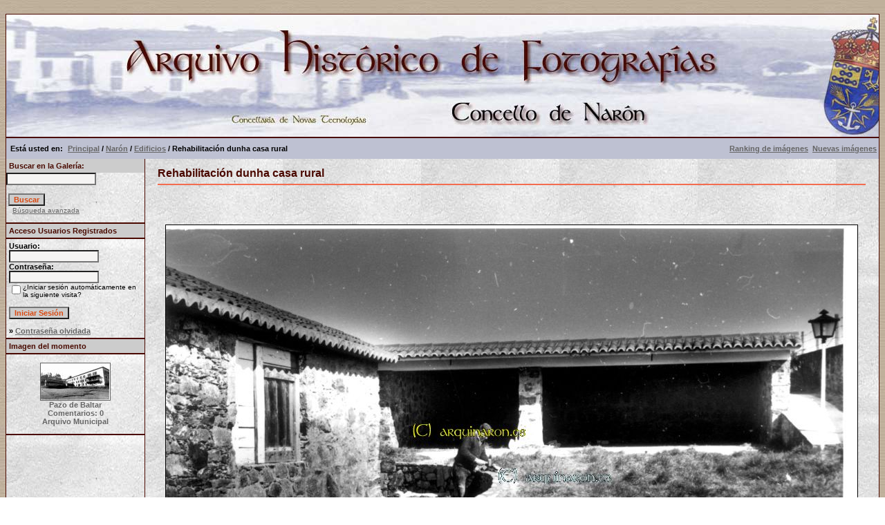

--- FILE ---
content_type: text/html; charset=ISO-8859-1
request_url: https://arquinaron.naron.gal/details.php?image_id=53&sessionid=cc36ba06a08ac57a32e10fea1cd016a3
body_size: 4117
content:
<!DOCTYPE HTML PUBLIC "-//W3C//DTD HTML 4.01 Transitional//EN">
<html dir="ltr">
<head>
<title>Archivo Histórico de Fotografías de Narón / Arquivo Histórico de Fotografías de Narón</title>
<!--
****************************************************************************************
 * Deseño  e adaptación realizado por Eventi (http://www.eventi.es)  *
 *    Permítese a copia e reproducción sempre e cando se conte con permiso por escrito do autor            *
 *    ----------------------------------------------------------------    *
 *           Copyright: (C) 2008 Eventi                                *
 *       Web: http://www.eventi.es                             * 
 *                                                                        *
 *    Deseño inicial feito para Arquinaron.es (http://www.arquinaron.es) , un proxecto do Concello de Narón  *
 *                                                                        *
 *****************************************************************************************
 -->
<meta http-equiv="content-type" content="text/html; charset=iso-8859-1">
<meta name="description" content="Archivo histórico de fotografías de Narón.">
<meta name="Keywords" content="Narón ,narón, naron, archivo histórico, arquivo histórico, fotografías, imágenes, historia, galería de imágenes, galería de fotografías, fotos antiguas, fotos históricas, fotografías históricas, el ayer, Ferrol, Galicia, España, museo histórico, tradición, etnográfico, etnografía"> 
<meta name="Author" content="Eventi Naron - www.eventi.es">
<meta name="robots" content="all">
<meta name="revisit-after" content="3 days">
<link rel="stylesheet" href="./templates/default/style.css">
<script language="javascript" type="text/javascript">
<!--

  var captcha_reload_count = 0;
	var captcha_image_url = "./captcha.php?sessionid=d3df69911ea120059c53cb61e26b0de0";
  function new_captcha_image() {
    if (captcha_image_url.indexOf('?') == -1) {
		  document.getElementById('captcha_image').src= captcha_image_url+'?c='+captcha_reload_count;
		} else {
		  document.getElementById('captcha_image').src= captcha_image_url+'&c='+captcha_reload_count;
		}

    document.getElementById('captcha_input').value="";
    document.getElementById('captcha_input').focus();
    captcha_reload_count++;
  }

	function opendetailwindow() { 
    window.open('','detailwindow','toolbar=no,scrollbars=yes,resizable=no,width=680,height=480');
  }
  
  function right(e) {
    if ((document.layers || (document.getElementById && !document.all)) && (e.which == 2 || e.which == 3)) {
      alert("© Copyright by Archivo Histórico de Fotografías de Narón / Arquivo Histórico de Fotografías de Narón");
      return false;
    }
    else if (event.button == 2 || event.button == 3) {
      alert("© Copyright by Archivo Histórico de Fotografías de Narón / Arquivo Histórico de Fotografías de Narón");
      return false;
    }
    return true;
  }

  if (document.layers){
    document.captureEvents(Event.MOUSEDOWN);
    document.onmousedown = right;
  }
  else if (document.all && !document.getElementById){
    document.onmousedown = right;
  }

	document.oncontextmenu = new Function("alert('© Copyright by Archivo Histórico de Fotografías de Narón / Arquivo Histórico de Fotografías de Narón');return false");

// -->
</script>
<link rel="alternate" type="application/rss+xml" title="RSS Feed: Rehabilitación dunha casa rural (Comentarios)" href="http://arquinaron.naron.gal/rss.php?action=comments&amp;image_id=53">
</head>
<body bgcolor="#FFFFFF" text="#666666" link="#666666" vlink="#666666" alink="#666666">
<br>
<table width="100%" border="0" cellspacing="0" cellpadding="0" align="center">
  <tr> 
    <td> 
      <table width="100%" border="0" cellspacing="0" cellpadding="0" class="tablehead">
        <tr>        </tr>
        <tr> 
          
          <td width="730" height=177px> 
            <div align="left"><div align="left"></div></td>
		  
		  <td width="260" align="right"> 
		  <div align="right"></div>          </td>

          <td align="right" width="6">&nbsp;</td>
        </tr>
      </table>
    </td>
  </tr>
  
  <tr> 
    <td class="bordercolor"> 
      <table width="100%" border="0" cellspacing="0" cellpadding="0">
        <tr> 
          <td class="tablebgcolor"> 
            <table width="100%" border="0" cellspacing="0" cellpadding="0">
              <tr> 
                <td class="navbar" height="30"> 
                  <table width="100%" border="0" cellspacing="0" cellpadding="0">
                    <tr> 
                      <td>&nbsp; Est&aacute; usted en:  <img src="./templates/default/images/spacer.gif" width="4" height="4" alt="" /><span class="clickstream"><a href="./index.php?sessionid=d3df69911ea120059c53cb61e26b0de0" class="clickstream">Principal</a>&nbsp;/&nbsp;<a href="./categories.php?cat_id=4&amp;sessionid=d3df69911ea120059c53cb61e26b0de0" class="clickstream">Narón</a>&nbsp;/&nbsp;<a href="./categories.php?cat_id=52&amp;sessionid=d3df69911ea120059c53cb61e26b0de0" class="clickstream">Edificios</a>&nbsp;/&nbsp;Rehabilitación dunha casa rural</span></td>
                      <td align="right">
						<a href="./top.php?sessionid=d3df69911ea120059c53cb61e26b0de0"><b>Ranking de imágenes</b></a>&nbsp;
						<a href="./search.php?search_new_images=1&amp;sessionid=d3df69911ea120059c53cb61e26b0de0"><b>Nuevas imágenes</b></a>&nbsp;
					  </td>
                    </tr>
                  </table>
                </td>
              </tr>
            </table>
            <table width="100%" border="0" cellspacing="0" cellpadding="0">
              <tr> 
                <td width="200" class="row2" valign="top">
                  <table width="200" border="0" cellspacing="0" cellpadding="0">
				  <!--BUSCADOR --->
               <tr> 
                <td class="head2" height="20" width="100%"><img src="./templates/default/images/spacer.gif" alt="" width="4" height="4" />Buscar en la Galer&iacute;a:</td>
               </tr>			  
				<form method="post" action="./search.php?sessionid=d3df69911ea120059c53cb61e26b0de0">
			   <tr> 
                <td> 
                <input type="text" name="search_keywords" size="15" class="searchinput" />
				<br />
				</td>
			  </tr>
			  <tr>
                <td> 
                <br />&nbsp;<input type="submit" value="Buscar" class="button" name="submit" />                  
				</td>
              </tr>
              <tr valign="top"> 
                  <td colspan="2">&nbsp; &nbsp;<a href="./search.php?sessionid=d3df69911ea120059c53cb61e26b0de0" class="smalltext">Búsqueda avanzada</a></td>
			  <tr>
				<td>&nbsp;</td>
			  </tr>
				</form>
                </tr> 
				    <tr> 
                      <td class="tablebgcolor"><img src="./templates/default/images/spacer.gif" alt="" width="0" height="0" /></td>
                    </tr>
					<!--FIN BUSCADOR -->
                    <tr> 
                      <td class="head2" height="20" width="100%"><img src="./templates/default/images/spacer.gif" alt="" width="4" height="4" />Acceso Usuarios Registrados</td>
                    </tr>
                    <tr> 
                      <td class="tablebgcolor"><img src="./templates/default/images/spacer.gif" alt="" width="0" height="0" /></td>
                    </tr>
                    <tr> 
                      <td align="center" class="row1"><table width="100%" border="0" cellpadding="4" cellspacing="0">
  <tr> 
    <td valign="top" align="left"> 
      <form action="./login.php?sessionid=d3df69911ea120059c53cb61e26b0de0" method="post">
        Usuario:<br />
        <input type="text" size="10" name="user_name" class="logininput" />
        <br />
        Contraseña:<br />
        <input type="password" size="10" name="user_password" class="logininput" />
        <br />
        <table border="0" cellspacing="0" cellpadding="0">
          <tr valign="top"> 
            <td><input type="checkbox" name="auto_login" value="1" /></td>
            <td><span class="smalltext">¿Iniciar sesión automáticamente en la siguiente visita?</span></td>
          </tr>
        </table>
        <br />
		<input type="submit" value="Iniciar Sesión" class="button" />
      </form>
      &raquo; <a href="./member.php?action=lostpassword&amp;sessionid=d3df69911ea120059c53cb61e26b0de0">Contraseña olvidada</a><br />
	  <!-- OCULTO O REXISTRO DE USUARIOS
	  &raquo; <a href="./register.php?sessionid=d3df69911ea120059c53cb61e26b0de0">Registro</a></td>
	  -->
  </tr>
</table>
</td>
                    </tr>
                    <tr> 
                      <td class="tablebgcolor"><img src="./templates/default/images/spacer.gif" alt="" width="0" height="0" /></td>
                    </tr>
                  </table>
				                    <table width="100%" border="0" cellspacing="0" cellpadding="0">
                    <tr> 
                      <td class="head2" height="20"> <img src="./templates/default/images/spacer.gif" alt="" width="4" height="4" />Imagen del momento</td>
                    </tr>
                    <tr> 
                      <td class="tablebgcolor"><img src="./templates/default/images/spacer.gif" alt="" width="0" height="0" /></td>
                    </tr>
                    <tr> 
                      <td align="center" class="row1">
					    <br />
                        <a href="./details.php?image_id=22&amp;sessionid=d3df69911ea120059c53cb61e26b0de0"><img src="./data/thumbnails/57/Pazo_de_Baltar-2.jpg" border="1" width="100" height="53" alt="Pazo de Baltar" /></a><br /><b>Pazo de Baltar</b><br />
Comentarios: 0<br />Arquivo Municipal						<br />
                        <br />                      </td>
                    </tr>
                    <tr> 
                      <td class="tablebgcolor"><img src="./templates/default/images/spacer.gif" alt="" width="0" height="0" /></td>
                    </tr>
                  </table>



  <p>&nbsp;</p>
  <p>&nbsp;</p>
  <p>&nbsp;</p>


<p>
<div align="center">
<!--espacio para baner lateral izquierdo                  
<p>

</p>
-->
<p>&nbsp;
<p>&nbsp;
<p>&nbsp;


                   </div></div></td>
                <td width="1" class="bordercolor" valign="top"><img src="./templates/default/images/spacer.gif" width="1" height="1" alt="" /></td>
                <td width="18" valign="top"><img src="./templates/default/images/spacer.gif" width="18" height="18" alt="" /></td>
                <td width="100%" valign="top"><br />
                  <b class="title">Rehabilitación dunha casa rural</b>                    <hr size="1" / color=#f36c4f>


<p>&nbsp;
<div align="center">
 <!-- espacio para baner central                   
 <p>&nbsp;
<script type="text/javascript"><!--
google_ad_client = "pub-xxxxxxxxxxxxxxxx";
google_ad_width = 468;
google_ad_height = 60;
google_ad_format = "468x60_as";
google_ad_type = "text";
google_ad_channel ="";
google_color_border = "f3dcba";
google_color_bg = "f3dcba";
google_color_link = "4a0900";
google_color_url = "4a0900";
google_color_text = "4a0900";
</script>
                    <script type="text/javascript"
  src="http://pagead2.googlesyndication.com/pagead/show_ads.js">
</script>
</p>
//-->
<p>&nbsp;


                                    <div align="center"> 
									  <!-- Template file for JPG Files -->
<img src="./data/media/52/Rehabilitacin_casa_rural-2.jpg" border="1" alt="Rehabilitación dunha casa rural" width="1000" height="662" /><br />
 
										<br />
                    <img src="./templates/default/images/lightbox_off.gif" border="0" alt="" />&nbsp;&nbsp;<a href="./postcards.php?image_id=53&amp;sessionid=d3df69911ea120059c53cb61e26b0de0"><img src="./templates/default/images/postcard.gif" border="0" alt="" /></a>&nbsp;&nbsp;&nbsp;&nbsp;&nbsp;&nbsp;&nbsp;&nbsp;<a href="./download.php?image_id=53&amp;sessionid=d3df69911ea120059c53cb61e26b0de0"><img src="./templates/default/images/download.gif" border="0" alt="" /></a>&nbsp;&nbsp;<a href="./download.php?action=zip&amp;image_id=53&amp;sessionid=d3df69911ea120059c53cb61e26b0de0"><img src="./templates/default/images/download_zip.gif" border="0" alt="" /></a>									</div>



                    
                
                    <p><br />
                    </p>
                    <table width="100%" border="0" cellspacing="0" cellpadding="1">
                    <tr>
                      <td class="bordercolor">
                        <table width="100%" border="0" cellpadding="3" cellspacing="0">
                          <tr>
                            <td class="head1" valign="top" colspan="2">Rehabilitación dunha casa rural</td>
                          </tr>
                          <tr>
                            <td valign="top" class="row1"><b>Descripción:</b></td>
                            <td valign="top" class="row1">&nbsp;</td>
                          </tr>
                          <tr>
                            <td valign="top" class="row2"><b>Palabras clave:</b></td>
                            <td valign="top" class="row2"><a href="./search.php?search_keywords=casa&amp;sessionid=d3df69911ea120059c53cb61e26b0de0">casa</a>, <a href="./search.php?search_keywords=rehabilitaci%F3n&amp;sessionid=d3df69911ea120059c53cb61e26b0de0">rehabilitación</a></td>
                          </tr>
                          <tr>
                            <td valign="top" class="row1"><b>Fecha:</b></td>
                            <td valign="top" class="row1">27.01.2009 09:36</td>
                          </tr>
                          <tr>
                            <td valign="top" class="row2"><b>Impactos:</b></td>
                            <td valign="top" class="row2">114269</td>
                          </tr>
                          <tr>
                            <td valign="top" class="row1"><b>Descargas:</b></td>
                            <td valign="top" class="row1">389</td>
                          </tr>
                          <tr>
                            <td valign="top" class="row2"><b>Puntuación:</b></td>
                            <td valign="top" class="row2">0.00 (0                              Votos)</td>
                          </tr>
                          <tr>
                            <td valign="top" class="row1"><b>Tamaño de archivo:</b></td>
                            <td valign="top" class="row1">135.6&nbsp;KB</td>
                          </tr>
                          <tr>
                            <td valign="top" class="row2"><b>Enviada por:</b></td>
                            <td valign="top" class="row2"><a href="./member.php?action=showprofile&amp;user_id=9&amp;sessionid=d3df69911ea120059c53cb61e26b0de0">Arquivo Municipal</a></td>
                          </tr>
						  <!--INCLUYO NUEVOS CAMPOS-->
						  <tr>
                            <td valign="top" class="row1"> <b>Lugar:</b></b></td>
                            <td valign="top" class="row1">Narón</td>
                          </tr>
							<tr>
                            <td valign="top" class="row2"> <b>Coordenadas GPS:</b></b></td>
                            <td valign="top" class="row2">&nbsp;</td>
                          </tr>
						  <!-- FIN -->
                        </table>
                      </td>
                    </tr>
                  </table>


<div align="center">
  <!-- espacio para baner central                   
 <p>&nbsp;
<script type="text/javascript"><!--
google_ad_client = "pub-xxxxxxxxxxxxxxxx";
google_ad_width = 468;
google_ad_height = 60;
google_ad_format = "468x60_as";
google_ad_type = "text";
google_ad_channel ="";
google_color_border = "f3dcba";
google_color_bg = "f3dcba";
google_color_link = "4a0900";
google_color_url = "4a0900";
google_color_text = "4a0900";
</script>
                    <script type="text/javascript"
  src="http://pagead2.googlesyndication.com/pagead/show_ads.js">
</script>
</p>
//-->



                   
									 
									                  <br />
									<div align="center"><form method="post" action="details.php?image_id=53&amp;sessionid=d3df69911ea120059c53cb61e26b0de0">
  <table border="0" cellspacing="0" cellpadding="1">
    <tr>
      <td class="head1">
        <table border="0" cellspacing="0" cellpadding="3" class="row1">
          <tr> 
            <td valign="bottom"> 
              <select name="rating" class="select">
                <option value="">--</option>
                <option value="5">5</option>
                <option value="4">4</option>
                <option value="3">3</option>
                <option value="2">2</option>
                <option value="1">1</option>
              </select>
            </td>
            <td> 
              <input type="hidden" name="action" value="rateimage" />
              <input type="hidden" name="id" value="53" />
              <input type="submit" value="Calificación" class="button" name="submit" />
            </td>
          </tr>
        </table>
      </td>
    </tr>
  </table>
</form></div>
                   
									 
									<a name="comments"></a>
									<br />
                  <table width="100%" border="0" cellspacing="0" cellpadding="0" align="center">
                    <tr>
                      <td class="head1" valign="top">
                        <table width="100%" border="0" cellpadding="3" cellspacing="1">
                          <tr>
                            <td valign="top" class="head1">Autor:</td>
                            <td valign="top" class="head1">Comentario:</td>
                          </tr>
                          <tr><td class="commentrow1" colspan="2">No hay comentarios para esta imagen</td></tr>                        </table>
                      </td>
                    </tr>
                  </table>
                  <br />
                    <br />
                  <br />
                  <table width="100%" border="0" cellspacing="0" cellpadding="1">
                    <tr>
                      <td class="bordercolor">
                        <table width="100%" border="0" cellspacing="0" cellpadding="3">
                          <tr valign="top">
                            <td class="row2"> Imagen Anterior:<br />
                              <b><a href="./details.php?image_id=52&amp;sessionid=d3df69911ea120059c53cb61e26b0de0">Rehabilitación dunha casa rural</a></b>
                              <!-- <br /><br /><a href="./details.php?image_id=52&amp;sessionid=d3df69911ea120059c53cb61e26b0de0"><img src="./data/thumbnails/52/Rehabilitacin_casa_rural.jpg" border="1"></a> -->
                              &nbsp;</td>
                            <td align="right" class="row2"> &nbsp;Siguiente Imagen:<br />
                              <b><a href="./details.php?image_id=54&amp;sessionid=d3df69911ea120059c53cb61e26b0de0">Rehabilitación dunha casa rural</a></b>
                              <!-- <br /><br /><a href="./details.php?image_id=54&amp;sessionid=d3df69911ea120059c53cb61e26b0de0"><img src="./data/thumbnails/52/Rehabilitacin_casa_rural-3.jpg" border="1"></a> -->
                              </td>
                          </tr>
                        </table>
                      </td>
                    </tr>
                  </table>
                  <p>&nbsp;</p>
                </div></div></td>
                <td width="20" valign="top"><img src="./templates/default/images/spacer.gif" width="19" height="19" alt="" /></td>
              </tr>
            </table>
          </td>
        </tr>
      </table>
    </td>
  </tr>
  <tr> 
    <td> 
      <table width="100%" border="0" cellspacing="0" cellpadding="0" class="tablebottom">
        <tr> 
          <td width="6"><img src="./templates/default/images/spacer.gif" width="1" height="46" alt="" /></td>
          <td width="100%"> 
            <div align="right"><a href="http://www.eventi.es/" target="_blank">2008 &copy; Eventi</a></div>
          </td>
          <td width="225">&nbsp;</td>
          
        </tr>
      </table>
    </td>
  </tr>
</table>
<p align="center"><p align="center">
  <a href="http://arquinaron.naron.gal/rss.php?action=comments&amp;image_id=53"><img src="./templates/default/images/rss.gif" border="0" width="15" height="15" alt="RSS Feed: Rehabilitación dunha casa rural (Comentarios)" /> Feed RSS</a>
</p>


</body>
</html></p>